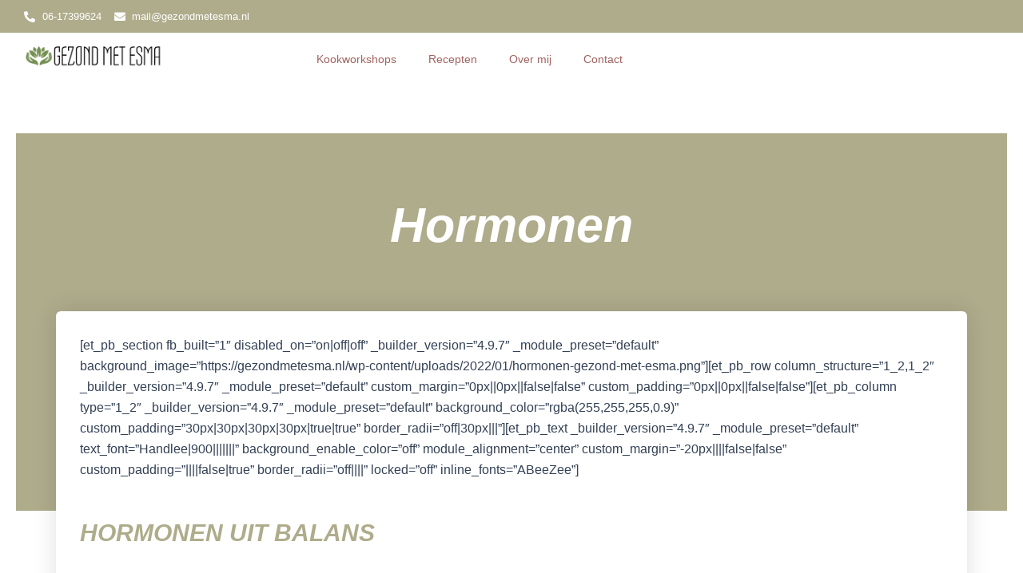

--- FILE ---
content_type: text/html; charset=UTF-8
request_url: https://gezondmetesma.nl/hormonen-uit-balans/
body_size: 86861
content:
<!DOCTYPE html><html lang="nl-NL"><head><script data-no-optimize="1">var litespeed_docref=sessionStorage.getItem("litespeed_docref");litespeed_docref&&(Object.defineProperty(document,"referrer",{get:function(){return litespeed_docref}}),sessionStorage.removeItem("litespeed_docref"));</script> <meta charset="UTF-8"><link data-optimized="2" rel="stylesheet" href="https://gezondmetesma.nl/wp-content/litespeed/css/fe4bb1e375c4aa5449326fd2aefe0228.css?ver=b5eec" /><meta name="viewport" content="width=device-width, initial-scale=1"><link rel="profile" href="https://gmpg.org/xfn/11"><meta name='robots' content='index, follow, max-image-preview:large, max-snippet:-1, max-video-preview:-1' /> <script type="litespeed/javascript">window._wca=window._wca||[]</script> <title>Hormonen - Gezond met Esma - Kookworkshops</title><meta name="description" content="Als hormoonfactor trainer kan ik je helpen bij hormonen die uit balans zijn zoals overgangsklachten, insulineresistentie, pms, schildklier" /><link rel="canonical" href="https://gezondmetesma.nl/hormonen-uit-balans/" /><meta property="og:locale" content="nl_NL" /><meta property="og:type" content="article" /><meta property="og:title" content="Hormonen - Gezond met Esma - Kookworkshops" /><meta property="og:description" content="Als hormoonfactor trainer kan ik je helpen bij hormonen die uit balans zijn zoals overgangsklachten, insulineresistentie, pms, schildklier" /><meta property="og:url" content="https://gezondmetesma.nl/hormonen-uit-balans/" /><meta property="og:site_name" content="Gezond met Esma - Kookworkshops" /><meta property="article:modified_time" content="2022-04-14T14:50:23+00:00" /><meta name="twitter:card" content="summary_large_image" /><meta name="twitter:label1" content="Geschatte leestijd" /><meta name="twitter:data1" content="12 minuten" /> <script type="application/ld+json" class="yoast-schema-graph">{"@context":"https://schema.org","@graph":[{"@type":"WebPage","@id":"https://gezondmetesma.nl/hormonen-uit-balans/","url":"https://gezondmetesma.nl/hormonen-uit-balans/","name":"Hormonen - Gezond met Esma - Kookworkshops","isPartOf":{"@id":"https://gezondmetesma.nl/#website"},"datePublished":"2020-02-03T12:18:32+00:00","dateModified":"2022-04-14T14:50:23+00:00","description":"Als hormoonfactor trainer kan ik je helpen bij hormonen die uit balans zijn zoals overgangsklachten, insulineresistentie, pms, schildklier","breadcrumb":{"@id":"https://gezondmetesma.nl/hormonen-uit-balans/#breadcrumb"},"inLanguage":"nl-NL","potentialAction":[{"@type":"ReadAction","target":["https://gezondmetesma.nl/hormonen-uit-balans/"]}]},{"@type":"BreadcrumbList","@id":"https://gezondmetesma.nl/hormonen-uit-balans/#breadcrumb","itemListElement":[{"@type":"ListItem","position":1,"name":"Home","item":"https://gezondmetesma.nl/"},{"@type":"ListItem","position":2,"name":"Hormonen"}]},{"@type":"WebSite","@id":"https://gezondmetesma.nl/#website","url":"https://gezondmetesma.nl/","name":"Gezond met Esma - Kookworkshops","description":"Gezond met Esma - Kookworkshops","potentialAction":[{"@type":"SearchAction","target":{"@type":"EntryPoint","urlTemplate":"https://gezondmetesma.nl/?s={search_term_string}"},"query-input":{"@type":"PropertyValueSpecification","valueRequired":true,"valueName":"search_term_string"}}],"inLanguage":"nl-NL"}]}</script> <link rel='dns-prefetch' href='//stats.wp.com' /><link rel='dns-prefetch' href='//fonts.googleapis.com' /><link rel="alternate" type="application/rss+xml" title="Gezond met Esma - Kookworkshops &raquo; feed" href="https://gezondmetesma.nl/feed/" /><link rel="alternate" type="application/rss+xml" title="Gezond met Esma - Kookworkshops &raquo; reactiesfeed" href="https://gezondmetesma.nl/comments/feed/" /><link rel="preconnect" href="https://fonts.gstatic.com/" crossorigin><!--[if IE]> <script src="https://gezondmetesma.nl/wp-content/themes/astra/assets/js/minified/flexibility.min.js?ver=4.8.1" id="astra-flexibility-js"></script> <script id="astra-flexibility-js-after">flexibility(document.documentElement);</script> <![endif]--> <script type="litespeed/javascript" data-src="https://gezondmetesma.nl/wp-includes/js/jquery/jquery.min.js?ver=3.7.1" id="jquery-core-js"></script> <script id="wc-add-to-cart-js-extra" type="litespeed/javascript">var wc_add_to_cart_params={"ajax_url":"\/wp-admin\/admin-ajax.php","wc_ajax_url":"\/?wc-ajax=%%endpoint%%","i18n_view_cart":"Bekijk winkelwagen","cart_url":"https:\/\/gezondmetesma.nl\/cart\/","is_cart":"","cart_redirect_after_add":"yes"}</script> <script id="woocommerce-js-extra" type="litespeed/javascript">var woocommerce_params={"ajax_url":"\/wp-admin\/admin-ajax.php","wc_ajax_url":"\/?wc-ajax=%%endpoint%%"}</script> <script src="https://stats.wp.com/s-202545.js" id="woocommerce-analytics-js" defer data-wp-strategy="defer"></script> <link rel="https://api.w.org/" href="https://gezondmetesma.nl/wp-json/" /><link rel="alternate" title="JSON" type="application/json" href="https://gezondmetesma.nl/wp-json/wp/v2/pages/3529" /><link rel="EditURI" type="application/rsd+xml" title="RSD" href="https://gezondmetesma.nl/xmlrpc.php?rsd" /><meta name="generator" content="WordPress 6.6.2" /><meta name="generator" content="WooCommerce 9.2.3" /><link rel='shortlink' href='https://gezondmetesma.nl/?p=3529' /><link rel="alternate" title="oEmbed (JSON)" type="application/json+oembed" href="https://gezondmetesma.nl/wp-json/oembed/1.0/embed?url=https%3A%2F%2Fgezondmetesma.nl%2Fhormonen-uit-balans%2F" /><link rel="alternate" title="oEmbed (XML)" type="text/xml+oembed" href="https://gezondmetesma.nl/wp-json/oembed/1.0/embed?url=https%3A%2F%2Fgezondmetesma.nl%2Fhormonen-uit-balans%2F&#038;format=xml" /><meta name="facebook-domain-verification" content="cnzvmozckcsc9z9e8xu5k4ikcbldnm" />
<noscript><style>.woocommerce-product-gallery{ opacity: 1 !important; }</style></noscript><meta name="generator" content="Elementor 3.25.10; features: additional_custom_breakpoints, e_optimized_control_loading; settings: css_print_method-internal, google_font-enabled, font_display-auto"><link rel="icon" href="https://gezondmetesma.nl/wp-content/uploads/2021/02/cropped-favcon-32x32.png" sizes="32x32" /><link rel="icon" href="https://gezondmetesma.nl/wp-content/uploads/2021/02/cropped-favcon-192x192.png" sizes="192x192" /><link rel="apple-touch-icon" href="https://gezondmetesma.nl/wp-content/uploads/2021/02/cropped-favcon-180x180.png" /><meta name="msapplication-TileImage" content="https://gezondmetesma.nl/wp-content/uploads/2021/02/cropped-favcon-270x270.png" /></head><body itemtype='https://schema.org/WebPage' itemscope='itemscope' class="page-template-default page page-id-3529 wp-custom-logo theme-astra woocommerce-no-js ast-desktop ast-plain-container ast-no-sidebar astra-4.8.1 ast-single-post ast-inherit-site-logo-transparent ast-hfb-header elementor-page-7573 ast-normal-title-enabled elementor-default elementor-kit-5142"><a
class="skip-link screen-reader-text"
href="#content"
title="Ga naar de inhoud">
Ga naar de inhoud</a><div
class="hfeed site" id="page"><div data-elementor-type="header" data-elementor-id="7557" class="elementor elementor-7557 elementor-location-header" data-elementor-post-type="elementor_library"><section class="elementor-section elementor-top-section elementor-element elementor-element-182b30d elementor-section-full_width elementor-section-height-default elementor-section-height-default" data-id="182b30d" data-element_type="section" data-settings="{&quot;background_background&quot;:&quot;classic&quot;}"><div class="elementor-container elementor-column-gap-default"><div class="elementor-column elementor-col-100 elementor-top-column elementor-element elementor-element-af6b427" data-id="af6b427" data-element_type="column"><div class="elementor-widget-wrap elementor-element-populated"><div class="elementor-element elementor-element-e2f6cd5 elementor-icon-list--layout-inline elementor-list-item-link-full_width elementor-widget elementor-widget-icon-list" data-id="e2f6cd5" data-element_type="widget" data-widget_type="icon-list.default"><div class="elementor-widget-container"><ul class="elementor-icon-list-items elementor-inline-items"><li class="elementor-icon-list-item elementor-inline-item">
<a href="tel:06-17399624"><span class="elementor-icon-list-icon">
<i aria-hidden="true" class="fas fa-phone-alt"></i>						</span>
<span class="elementor-icon-list-text">06-17399624</span>
</a></li><li class="elementor-icon-list-item elementor-inline-item">
<a href="mailto:mail@gezondmetesma.nl"><span class="elementor-icon-list-icon">
<i aria-hidden="true" class="fas fa-envelope"></i>						</span>
<span class="elementor-icon-list-text">mail@gezondmetesma.nl</span>
</a></li></ul></div></div></div></div></div></section><section class="elementor-section elementor-top-section elementor-element elementor-element-b926cc7 elementor-section-full_width elementor-section-height-default elementor-section-height-default" data-id="b926cc7" data-element_type="section" data-settings="{&quot;background_background&quot;:&quot;classic&quot;}"><div class="elementor-container elementor-column-gap-default"><div class="elementor-column elementor-col-50 elementor-top-column elementor-element elementor-element-cc0506e" data-id="cc0506e" data-element_type="column"><div class="elementor-widget-wrap elementor-element-populated"><div class="elementor-element elementor-element-9f57ec4 elementor-widget elementor-widget-theme-site-logo elementor-widget-image" data-id="9f57ec4" data-element_type="widget" data-widget_type="theme-site-logo.default"><div class="elementor-widget-container">
<a href="https://gezondmetesma.nl">
<img data-lazyloaded="1" src="[data-uri]" fetchpriority="high" width="768" height="154" data-src="https://gezondmetesma.nl/wp-content/uploads/2018/11/gesneden-2.png" class="attachment-full size-full wp-image-2294" alt="" data-srcset="https://gezondmetesma.nl/wp-content/uploads/2018/11/gesneden-2.png 768w, https://gezondmetesma.nl/wp-content/uploads/2018/11/gesneden-2-300x60.png 300w, https://gezondmetesma.nl/wp-content/uploads/2018/11/gesneden-2-600x120.png 600w" data-sizes="(max-width: 768px) 100vw, 768px" />				</a></div></div></div></div><div class="elementor-column elementor-col-50 elementor-top-column elementor-element elementor-element-f50f078" data-id="f50f078" data-element_type="column"><div class="elementor-widget-wrap elementor-element-populated"><div class="elementor-element elementor-element-1278104 elementor-nav-menu--dropdown-tablet elementor-nav-menu__text-align-aside elementor-nav-menu--toggle elementor-nav-menu--burger elementor-widget elementor-widget-nav-menu" data-id="1278104" data-element_type="widget" data-settings="{&quot;layout&quot;:&quot;horizontal&quot;,&quot;submenu_icon&quot;:{&quot;value&quot;:&quot;&lt;i class=\&quot;fas fa-caret-down\&quot;&gt;&lt;\/i&gt;&quot;,&quot;library&quot;:&quot;fa-solid&quot;},&quot;toggle&quot;:&quot;burger&quot;}" data-widget_type="nav-menu.default"><div class="elementor-widget-container"><nav aria-label="Menu" class="elementor-nav-menu--main elementor-nav-menu__container elementor-nav-menu--layout-horizontal e--pointer-none"><ul id="menu-1-1278104" class="elementor-nav-menu"><li class="menu-item menu-item-type-post_type menu-item-object-page menu-item-has-children menu-item-6066"><a aria-expanded="false" href="https://gezondmetesma.nl/kookworkshops/" class="elementor-item menu-link">Kookworkshops<span role="application" class="dropdown-menu-toggle ast-header-navigation-arrow" tabindex="0" aria-expanded="false" aria-label="Menu schakelen" ></span></a><ul class="sub-menu elementor-nav-menu--dropdown"><li class="menu-item menu-item-type-post_type menu-item-object-page menu-item-7849"><a href="https://gezondmetesma.nl/kookworkshop-marokkaans-koken/" class="elementor-sub-item menu-link">Kookworkshop Marokkaans Koken</a></li><li class="menu-item menu-item-type-post_type menu-item-object-page menu-item-7846"><a href="https://gezondmetesma.nl/kookworkshop-gezond-ontbijt-of-lunch/" class="elementor-sub-item menu-link">Kookworkshop Gezond ontbijt of Lunch</a></li><li class="menu-item menu-item-type-post_type menu-item-object-page menu-item-8094"><a href="https://gezondmetesma.nl/kookworkshop-thais-koken/" class="elementor-sub-item menu-link">Kookworkshop Thais koken</a></li><li class="menu-item menu-item-type-post_type menu-item-object-page menu-item-7848"><a href="https://gezondmetesma.nl/kookworkshop-lactose-of-glutenvrij-koken/" class="elementor-sub-item menu-link">Kookworkshop Lactose of Glutenvrij Koken</a></li><li class="menu-item menu-item-type-post_type menu-item-object-page menu-item-7845"><a href="https://gezondmetesma.nl/kinder-kookworkshops/" class="elementor-sub-item menu-link">Kinder Kookworkshops</a></li><li class="menu-item menu-item-type-post_type menu-item-object-page menu-item-7844"><a href="https://gezondmetesma.nl/kookworkshop-wereldkeuken/" class="elementor-sub-item menu-link">Kookworkshop Wereldkeuken</a></li><li class="menu-item menu-item-type-post_type menu-item-object-page menu-item-7851"><a href="https://gezondmetesma.nl/kookworkshop-vegetarisch-koken/" class="elementor-sub-item menu-link">Kookworkshop Vegetarisch Koken</a></li><li class="menu-item menu-item-type-post_type menu-item-object-page menu-item-8056"><a href="https://gezondmetesma.nl/prive-kookcursus/" class="elementor-sub-item menu-link">(Privé) Kookcursus</a></li></ul></li><li class="menu-item menu-item-type-post_type menu-item-object-page menu-item-3909"><a href="https://gezondmetesma.nl/recepten/" class="elementor-item menu-link">Recepten</a></li><li class="menu-item menu-item-type-post_type menu-item-object-page menu-item-3911"><a href="https://gezondmetesma.nl/over-mij/" class="elementor-item menu-link">Over mij</a></li><li class="menu-item menu-item-type-post_type menu-item-object-page menu-item-3910"><a href="https://gezondmetesma.nl/contact-kookworkshop/" class="elementor-item menu-link">Contact</a></li></ul></nav><div class="elementor-menu-toggle" role="button" tabindex="0" aria-label="Menu toggle" aria-expanded="false">
<i aria-hidden="true" role="presentation" class="elementor-menu-toggle__icon--open eicon-menu-bar"></i><i aria-hidden="true" role="presentation" class="elementor-menu-toggle__icon--close eicon-close"></i>			<span class="elementor-screen-only">Menu</span></div><nav class="elementor-nav-menu--dropdown elementor-nav-menu__container" aria-hidden="true"><ul id="menu-2-1278104" class="elementor-nav-menu"><li class="menu-item menu-item-type-post_type menu-item-object-page menu-item-has-children menu-item-6066"><a aria-expanded="false" href="https://gezondmetesma.nl/kookworkshops/" class="elementor-item menu-link" tabindex="-1">Kookworkshops<span role="application" class="dropdown-menu-toggle ast-header-navigation-arrow" tabindex="0" aria-expanded="false" aria-label="Menu schakelen" ></span></a><ul class="sub-menu elementor-nav-menu--dropdown"><li class="menu-item menu-item-type-post_type menu-item-object-page menu-item-7849"><a href="https://gezondmetesma.nl/kookworkshop-marokkaans-koken/" class="elementor-sub-item menu-link" tabindex="-1">Kookworkshop Marokkaans Koken</a></li><li class="menu-item menu-item-type-post_type menu-item-object-page menu-item-7846"><a href="https://gezondmetesma.nl/kookworkshop-gezond-ontbijt-of-lunch/" class="elementor-sub-item menu-link" tabindex="-1">Kookworkshop Gezond ontbijt of Lunch</a></li><li class="menu-item menu-item-type-post_type menu-item-object-page menu-item-8094"><a href="https://gezondmetesma.nl/kookworkshop-thais-koken/" class="elementor-sub-item menu-link" tabindex="-1">Kookworkshop Thais koken</a></li><li class="menu-item menu-item-type-post_type menu-item-object-page menu-item-7848"><a href="https://gezondmetesma.nl/kookworkshop-lactose-of-glutenvrij-koken/" class="elementor-sub-item menu-link" tabindex="-1">Kookworkshop Lactose of Glutenvrij Koken</a></li><li class="menu-item menu-item-type-post_type menu-item-object-page menu-item-7845"><a href="https://gezondmetesma.nl/kinder-kookworkshops/" class="elementor-sub-item menu-link" tabindex="-1">Kinder Kookworkshops</a></li><li class="menu-item menu-item-type-post_type menu-item-object-page menu-item-7844"><a href="https://gezondmetesma.nl/kookworkshop-wereldkeuken/" class="elementor-sub-item menu-link" tabindex="-1">Kookworkshop Wereldkeuken</a></li><li class="menu-item menu-item-type-post_type menu-item-object-page menu-item-7851"><a href="https://gezondmetesma.nl/kookworkshop-vegetarisch-koken/" class="elementor-sub-item menu-link" tabindex="-1">Kookworkshop Vegetarisch Koken</a></li><li class="menu-item menu-item-type-post_type menu-item-object-page menu-item-8056"><a href="https://gezondmetesma.nl/prive-kookcursus/" class="elementor-sub-item menu-link" tabindex="-1">(Privé) Kookcursus</a></li></ul></li><li class="menu-item menu-item-type-post_type menu-item-object-page menu-item-3909"><a href="https://gezondmetesma.nl/recepten/" class="elementor-item menu-link" tabindex="-1">Recepten</a></li><li class="menu-item menu-item-type-post_type menu-item-object-page menu-item-3911"><a href="https://gezondmetesma.nl/over-mij/" class="elementor-item menu-link" tabindex="-1">Over mij</a></li><li class="menu-item menu-item-type-post_type menu-item-object-page menu-item-3910"><a href="https://gezondmetesma.nl/contact-kookworkshop/" class="elementor-item menu-link" tabindex="-1">Contact</a></li></ul></nav></div></div></div></div></div></section></div><div id="content" class="site-content"><div class="ast-container"><div id="primary" class="content-area primary"><main id="main" class="site-main"><div data-elementor-type="single-page" data-elementor-id="7573" class="elementor elementor-7573 elementor-location-single post-3529 page type-page status-publish ast-article-single" data-elementor-post-type="elementor_library"><section class="elementor-section elementor-top-section elementor-element elementor-element-7ac0d2 elementor-section-boxed elementor-section-height-default elementor-section-height-default" data-id="7ac0d2" data-element_type="section" data-settings="{&quot;background_background&quot;:&quot;classic&quot;}"><div class="elementor-container elementor-column-gap-default"><div class="elementor-column elementor-col-100 elementor-top-column elementor-element elementor-element-196498bc" data-id="196498bc" data-element_type="column"><div class="elementor-widget-wrap elementor-element-populated"><div class="elementor-element elementor-element-36f8373f elementor-widget elementor-widget-theme-post-title elementor-page-title elementor-widget-heading" data-id="36f8373f" data-element_type="widget" data-widget_type="theme-post-title.default"><div class="elementor-widget-container"><h1 class="elementor-heading-title elementor-size-default">Hormonen</h1></div></div></div></div></div></section><section class="elementor-section elementor-top-section elementor-element elementor-element-4f454c0d elementor-section-boxed elementor-section-height-default elementor-section-height-default" data-id="4f454c0d" data-element_type="section"><div class="elementor-container elementor-column-gap-default"><div class="elementor-column elementor-col-100 elementor-top-column elementor-element elementor-element-327c2e9a" data-id="327c2e9a" data-element_type="column" data-settings="{&quot;background_background&quot;:&quot;classic&quot;}"><div class="elementor-widget-wrap elementor-element-populated"><div class="elementor-element elementor-element-453d955d elementor-widget elementor-widget-theme-post-content" data-id="453d955d" data-element_type="widget" data-widget_type="theme-post-content.default"><div class="elementor-widget-container"><p>[et_pb_section fb_built=&#8221;1&#8243; disabled_on=&#8221;on|off|off&#8221; _builder_version=&#8221;4.9.7&#8243; _module_preset=&#8221;default&#8221; background_image=&#8221;https://gezondmetesma.nl/wp-content/uploads/2022/01/hormonen-gezond-met-esma.png&#8221;][et_pb_row column_structure=&#8221;1_2,1_2&#8243; _builder_version=&#8221;4.9.7&#8243; _module_preset=&#8221;default&#8221; custom_margin=&#8221;0px||0px||false|false&#8221; custom_padding=&#8221;0px||0px||false|false&#8221;][et_pb_column type=&#8221;1_2&#8243; _builder_version=&#8221;4.9.7&#8243; _module_preset=&#8221;default&#8221; background_color=&#8221;rgba(255,255,255,0.9)&#8221; custom_padding=&#8221;30px|30px|30px|30px|true|true&#8221; border_radii=&#8221;off|30px|||&#8221;][et_pb_text _builder_version=&#8221;4.9.7&#8243; _module_preset=&#8221;default&#8221; text_font=&#8221;Handlee|900|||||||&#8221; background_enable_color=&#8221;off&#8221; module_alignment=&#8221;center&#8221; custom_margin=&#8221;-20px||||false|false&#8221; custom_padding=&#8221;||||false|true&#8221; border_radii=&#8221;off||||&#8221; locked=&#8221;off&#8221; inline_fonts=&#8221;ABeeZee&#8221;]</p><h1 style="text-align: left;"><strong></strong></h1><h1 style="text-align: left;"><strong>HORMONEN UIT BALANS<br /></strong></h1><p>&nbsp;</p><p>Als je hormonen begrijpt, dan kun je ze vragen iets te doen, in plaats van alleen maar dwingen met bijvoorbeeld medicijnen.  Door weer bevriend te raken met je hormonen, kan er weer een goede samenwerking ontstaan. Vermoed je dat je hormonen uit balans zijn, neem gerust contact op. Met een vragenlijst komen we er samen achter welke hormonen uit balans zijn.</p><p>[/et_pb_text][/et_pb_column][et_pb_column type=&#8221;1_2&#8243; _builder_version=&#8221;4.9.7&#8243; _module_preset=&#8221;default&#8221;][/et_pb_column][/et_pb_row][et_pb_row column_structure=&#8221;1_2,1_2&#8243; module_class=&#8221;knop-naast-elkaar&#8221; _builder_version=&#8221;4.9.7&#8243; _module_preset=&#8221;default&#8221; module_alignment=&#8221;center&#8221; custom_margin=&#8221;-30px||||false|false&#8221; custom_padding=&#8221;||||false|false&#8221;][et_pb_column type=&#8221;1_2&#8243; _builder_version=&#8221;4.9.7&#8243; _module_preset=&#8221;default&#8221; background_color=&#8221;rgba(255,255,255,0.9)&#8221; custom_padding=&#8221;|||10px|false|false&#8221; border_radii=&#8221;off|||30px|&#8221;][et_pb_button button_text=&#8221;MAAK EEN AFSPRAAK&#8221; button_text_last_edited=&#8221;off|desktop&#8221; module_class=&#8221;knop-naast-elkaar&#8221; _builder_version=&#8221;4.9.7&#8243; _module_preset=&#8221;default&#8221; custom_button=&#8221;on&#8221;][/et_pb_button][et_pb_button button_url=&#8221;#tarieven&#8221; button_text=&#8221;TARIEVEN EMB&#8221; module_class=&#8221;knop-naast-elkaar&#8221; _builder_version=&#8221;4.9.7&#8243; _module_preset=&#8221;default&#8221; custom_button=&#8221;on&#8221; button_text_color=&#8221;#444444&#8243; button_bg_color=&#8221;RGBA(0,0,0,0)&#8221; button_use_icon=&#8221;on&#8221; button_icon=&#8221;%%180%%&#8221; button_icon_color=&#8221;#4c7e80&#8243;][/et_pb_button][/et_pb_column][et_pb_column type=&#8221;1_2&#8243; _builder_version=&#8221;4.9.7&#8243; _module_preset=&#8221;default&#8221;][/et_pb_column][/et_pb_row][/et_pb_section][et_pb_section fb_built=&#8221;1&#8243; _builder_version=&#8221;4.9.7&#8243; _module_preset=&#8221;default&#8221; background_color=&#8221;#f5efef&#8221;][et_pb_row _builder_version=&#8221;4.9.7&#8243; _module_preset=&#8221;default&#8221; custom_padding=&#8221;||0px|||&#8221;][et_pb_column type=&#8221;4_4&#8243; _builder_version=&#8221;4.9.7&#8243; _module_preset=&#8221;default&#8221;][et_pb_text _builder_version=&#8221;4.9.7&#8243; _module_preset=&#8221;default&#8221; text_font=&#8221;Handlee|900|||||||&#8221; background_enable_color=&#8221;off&#8221; module_alignment=&#8221;center&#8221; custom_margin=&#8221;50px||||false|false&#8221; custom_padding=&#8221;||||false|true&#8221; border_radii=&#8221;off||||&#8221; locked=&#8221;off&#8221;]</p><h2 style="text-align: left;"><strong>Hormonen uit balans, overgangsklachten, pms, slecht slapen, middagdips etc&#8230;</strong><strong></strong></h2><p>[/et_pb_text][et_pb_text _builder_version=&#8221;4.9.7&#8243; _module_preset=&#8221;default&#8221; text_font=&#8221;Handlee|900|||||||&#8221; background_enable_color=&#8221;off&#8221; module_alignment=&#8221;center&#8221; custom_margin=&#8221;50px||||false|false&#8221; custom_padding=&#8221;||||false|true&#8221; border_radii=&#8221;off||||&#8221; locked=&#8221;off&#8221; inline_fonts=&#8221;ABeeZee&#8221;]</p><p><span style="font-family: ABeeZee;">Hormonen hebben niet alleen te maken met zwangerschap, menstruatie en overgang, nee hormonen regelen ontzettend veel in ons lichaam. Ze regelen hoe je slaapt, hoe je je voelt, of je overgewicht hebt of niet en waar je dat overgewicht hebt of je het koud of juist warm hebt.</span></p><p><span style="font-family: ABeeZee;">Of je een dip krijgt na je maaltijd of juist energie. Of je depri voelt, boos of prikkelbaar?</span></p><p><span style="font-family: ABeeZee;">Of je een volle haardos hebt en dun haar, of je snel rimpels krijgt of je er juist jong uit blijft zien. Of jij altijd maar door kan blijven eten of snel verzadigd bent. Ben je vaak of juist nooit ziek? Nooit ziek is ook niet goed namelijk!</span></p><h3 style="text-align: left;"></h3><h3 style="text-align: left;"></h3><p>[/et_pb_text][/et_pb_column][/et_pb_row][et_pb_row _builder_version=&#8221;4.9.7&#8243; _module_preset=&#8221;default&#8221;][et_pb_column type=&#8221;4_4&#8243; _builder_version=&#8221;4.9.7&#8243; _module_preset=&#8221;default&#8221;][et_pb_text _builder_version=&#8221;4.9.7&#8243; _module_preset=&#8221;default&#8221; text_font=&#8221;Handlee|900|||||||&#8221; background_enable_color=&#8221;off&#8221; module_alignment=&#8221;center&#8221; custom_margin=&#8221;50px||||false|false&#8221; custom_padding=&#8221;||||false|true&#8221; border_radii=&#8221;off||||&#8221; locked=&#8221;off&#8221;]</p><h2 style="text-align: left;"><strong>Hormonen uit balans<br /></strong></h2><p>[/et_pb_text][et_pb_text _builder_version=&#8221;4.9.7&#8243; _module_preset=&#8221;default&#8221; text_font=&#8221;Handlee|900|||||||&#8221; background_enable_color=&#8221;off&#8221; module_alignment=&#8221;center&#8221; custom_margin=&#8221;50px||||false|false&#8221; custom_padding=&#8221;||||false|true&#8221; border_radii=&#8221;off||||&#8221; locked=&#8221;off&#8221; inline_fonts=&#8221;ABeeZee&#8221;]</p><p><strong></strong><span style="font-family: ABeeZee;">Als je hormonen begrijpt, dan kun je ze namelijk vragen iets te doen, in plaats van alleen maar dwingen met bijvoorbeeld medicijnen. Door weer bevriend te raken met je hormonen, kan er weer een goede samenwerking ontstaan.</span></p><p><span style="font-family: ABeeZee;">Het is net domino, als er ergens iets niet goed gaat/omvalt. Dan kunnen er allerlei klachten ontstaan en kan het steeds erger worden omdat alles met elkaar verbonden is.</span></p><p><span style="font-family: ABeeZee;"> </span></p><p><span style="font-family: ABeeZee;">Zijn je hormonen uit balans, heb je eetbuien, opvliegers, pms, wordt chagrijnig als je niet eet? Allemaal tekenen dat je hormonen uit balans zijn.</span></p><p><span style="font-family: ABeeZee;"> </span></p><h3 style="text-align: left;"></h3><h3 style="text-align: left;"><strong><span style="font-family: ABeeZee;"> </span></strong></h3><p>[/et_pb_text][/et_pb_column][/et_pb_row][et_pb_row _builder_version=&#8221;4.9.7&#8243; _module_preset=&#8221;default&#8221;][et_pb_column type=&#8221;4_4&#8243; _builder_version=&#8221;4.9.7&#8243; _module_preset=&#8221;default&#8221;][et_pb_text _builder_version=&#8221;4.9.7&#8243; _module_preset=&#8221;default&#8221; text_font=&#8221;Handlee|900|||||||&#8221; background_enable_color=&#8221;off&#8221; module_alignment=&#8221;center&#8221; custom_margin=&#8221;50px||||false|false&#8221; custom_padding=&#8221;||||false|true&#8221; border_radii=&#8221;off||||&#8221; locked=&#8221;off&#8221;]</p><h2 style="text-align: left;"><strong>Hormonen uit balans door teveel sporten?<br /></strong></h2><h2 style="text-align: left;"><strong> </strong></h2><p>[/et_pb_text][et_pb_text _builder_version=&#8221;4.9.7&#8243; _module_preset=&#8221;default&#8221; text_font=&#8221;Handlee|900|||||||&#8221; background_enable_color=&#8221;off&#8221; module_alignment=&#8221;center&#8221; custom_margin=&#8221;50px||||false|false&#8221; custom_padding=&#8221;||||false|true&#8221; border_radii=&#8221;off||||&#8221; locked=&#8221;off&#8221; inline_fonts=&#8221;ABeeZee&#8221;]</p><p><span style="font-family: ABeeZee;">Wist je dat hoe en wanneer je sport dat dat van invloed is op je resultaat? Of je afvalt of niet, of je spieren bouwt of niet.</span></p><p><span style="font-family: ABeeZee;"> Je kan ook teveel sporten dan maak je cortisol aan of net te weinig zodat je je doelen niet haalt.Als je weet wat je doel is kan ik je daarbij helpen.<br /></span></p><p><span style="font-family: ABeeZee;">Samen kan ik met jou een sportschema opstellen zodat jij je doelen behaalt. Wil je meer spieren? Dat kan je op een bepaalde manier trainen zodat je gauw effect merkt.<br /></span></p><p><span style="font-family: ABeeZee;"> </span></p><h3 style="text-align: left;"></h3><h3 style="text-align: left;"><strong><span style="font-family: ABeeZee;"> </span></strong></h3><p>[/et_pb_text][/et_pb_column][/et_pb_row][/et_pb_section][et_pb_section fb_built=&#8221;1&#8243; _builder_version=&#8221;4.9.7&#8243; _module_preset=&#8221;default&#8221; background_image=&#8221;https://gezondmetesma.nl/wp-content/uploads/2019/08/Gezondheid-is-een-kado1.jpg&#8221;][et_pb_row column_structure=&#8221;3_5,2_5&#8243; _builder_version=&#8221;4.9.7&#8243; _module_preset=&#8221;default&#8221;][et_pb_column type=&#8221;3_5&#8243; _builder_version=&#8221;4.9.7&#8243; _module_preset=&#8221;default&#8221; background_color=&#8221;rgba(255,255,255,0.8)&#8221; custom_padding=&#8221;30px|30px|30px|30px|true|true&#8221; border_radii=&#8221;off|30px||30px|&#8221;][et_pb_text _builder_version=&#8221;4.9.7&#8243; _module_preset=&#8221;default&#8221; text_font=&#8221;Handlee|900|||||||&#8221; background_enable_color=&#8221;off&#8221; custom_padding=&#8221;||||false|true&#8221; border_radii=&#8221;off||||&#8221;]</p><h3 style="text-align: left;"><strong>Hormonen zijn boodschapperstoffen, ze geven een boodschap door. Wil jij de juiste boodschap ontvangen?<br /></strong></h3><p>[/et_pb_text][/et_pb_column][et_pb_column type=&#8221;2_5&#8243; _builder_version=&#8221;4.9.7&#8243; _module_preset=&#8221;default&#8221;][/et_pb_column][/et_pb_row][/et_pb_section][et_pb_section fb_built=&#8221;1&#8243; _builder_version=&#8221;4.9.7&#8243; _module_preset=&#8221;default&#8221; min_height=&#8221;90px&#8221;][et_pb_row column_structure=&#8221;1_3,1_3,1_3&#8243; _builder_version=&#8221;4.9.7&#8243; _module_preset=&#8221;default&#8221;][et_pb_column type=&#8221;1_3&#8243; _builder_version=&#8221;4.9.7&#8243; _module_preset=&#8221;default&#8221;][et_pb_text _builder_version=&#8221;4.9.7&#8243; _module_preset=&#8221;default&#8221;]</p><h2>Insuline resistentie</h2><p>[/et_pb_text][/et_pb_column][et_pb_column type=&#8221;1_3&#8243; _builder_version=&#8221;4.9.7&#8243; _module_preset=&#8221;default&#8221;][et_pb_text _builder_version=&#8221;4.9.7&#8243; _module_preset=&#8221;default&#8221;]</p><h2>PMS</h2><p>[/et_pb_text][/et_pb_column][et_pb_column type=&#8221;1_3&#8243; _builder_version=&#8221;4.9.7&#8243; _module_preset=&#8221;default&#8221;][et_pb_text _builder_version=&#8221;4.9.7&#8243; _module_preset=&#8221;default&#8221;]</p><h2>Overgangsklachten</h2><p>[/et_pb_text][/et_pb_column][/et_pb_row][/et_pb_section][et_pb_section fb_built=&#8221;1&#8243; _builder_version=&#8221;4.9.7&#8243; _module_preset=&#8221;default&#8221; background_enable_color=&#8221;off&#8221;][et_pb_row column_structure=&#8221;1_3,1_3,1_3&#8243; _builder_version=&#8221;4.9.7&#8243; _module_preset=&#8221;default&#8221;][et_pb_column type=&#8221;1_3&#8243; _builder_version=&#8221;4.9.7&#8243; _module_preset=&#8221;default&#8221;][et_pb_text _builder_version=&#8221;4.9.7&#8243; _module_preset=&#8221;default&#8221; background_enable_color=&#8221;off&#8221; custom_margin=&#8221;-20px||||false|false&#8221; custom_padding=&#8221;0px|0px|0px|0px|true|true&#8221; border_radii=&#8221;off||||&#8221; locked=&#8221;off&#8221; inline_fonts=&#8221;ABeeZee&#8221;]</p><ul><li><strong><span style="font-family: ABeeZee;">Enorme trek in suikers en koolhydraten</span></strong></li><li><strong><span style="font-family: ABeeZee;">Hele dag door kunnen eten</span></strong></li><li><strong><span style="font-family: ABeeZee;">Duizelig en zweterig als je niet op tijd eet</span></strong></li><li><strong><span style="font-family: ABeeZee;">Trillen van de honger</span></strong></li><li><strong><span style="font-family: ABeeZee;">Emotie-eten</span></strong></li><li><strong><span style="font-family: ABeeZee;">Overgewicht</span></strong></li><li><strong><span style="font-family: ABeeZee;">Vocht vasthouden</span></strong></li><li><strong><span style="font-family: ABeeZee;">Dikker worden in de taille (zwembandje)</span></strong></li><li><strong><span style="font-family: ABeeZee;">Steeds meer moeite hebben om af te vallen</span></strong></li><li><strong><span style="font-family: ABeeZee;">Appelvormig figuur; tailleomtrek van meer dan 88 cm bij vrouwen en 102 cm bij mannen</span></strong></li><li><strong><span style="font-family: ABeeZee;">Niet meer afvallen op een energie beperkt dieet</span></strong></li><li><strong><span style="font-family: ABeeZee;">Weinig energie<br /></span></strong></li><li><strong><span style="font-family: ABeeZee;">Onregelmatige menstruatie</span></strong></li></ul><p>[/et_pb_text][/et_pb_column][et_pb_column type=&#8221;1_3&#8243; _builder_version=&#8221;4.9.7&#8243; _module_preset=&#8221;default&#8221;][et_pb_text _builder_version=&#8221;4.9.7&#8243; _module_preset=&#8221;default&#8221; background_enable_color=&#8221;off&#8221; custom_margin=&#8221;-20px||||false|false&#8221; custom_padding=&#8221;0px|0px|0px|0px|true|true&#8221; border_radii=&#8221;off||||&#8221; locked=&#8221;off&#8221; inline_fonts=&#8221;ABeeZee&#8221;]</p><ul><li><strong><span style="font-family: ABeeZee;">Hoofdpijn </span></strong></li><li><strong><span style="font-family: ABeeZee;">Vocht vast houden </span></strong></li><li><strong><span style="font-family: ABeeZee;">Pijnlijke borsten </span></strong></li><li><strong><span style="font-family: ABeeZee;"><a title="Bloating and Weight Gain - Page Header" href="https://www.libresse.nl/feiten-en-fabels/alles-over-ongesteld-zijn/opgeblazen-buik-ongesteld/">Opgeblazen gevoel </a></span></strong></li><li><strong><span style="font-family: ABeeZee;">Lage rugpijn </span></strong></li><li><strong><span style="font-family: ABeeZee;">Buikpijn </span></strong></li><li><strong><span style="font-family: ABeeZee;">Gewrichtspijn </span></strong></li><li><strong><span style="font-family: ABeeZee;">Hevige vloeien tijdens de menstruatie</span></strong></li><li><strong><span style="font-family: ABeeZee;">Stemmingswisselingen </span></strong></li><li><strong><span style="font-family: ABeeZee;">Vermoeidheid </span></strong></li><li><strong><span style="font-family: ABeeZee;">Boosheid </span></strong></li><li><strong><span style="font-family: ABeeZee;">Somberheid </span></strong></li><li><strong><span style="font-family: ABeeZee;">Angst gevoelens</span></strong></li></ul><p>[/et_pb_text][/et_pb_column][et_pb_column type=&#8221;1_3&#8243; _builder_version=&#8221;4.9.7&#8243; _module_preset=&#8221;default&#8221;][et_pb_text _builder_version=&#8221;4.9.7&#8243; _module_preset=&#8221;default&#8221; background_enable_color=&#8221;off&#8221; custom_margin=&#8221;-20px||||false|false&#8221; custom_padding=&#8221;0px|0px|0px|0px|true|true&#8221; border_radii=&#8221;off||||&#8221; locked=&#8221;off&#8221; inline_fonts=&#8221;ABeeZee&#8221;]</p><ul><li><span style="font-family: ABeeZee; font-weight: normal;"><strong>Opvliegers</strong></span></li><li><strong>Hoofdpijn</strong></li><li><span style="font-family: ABeeZee; font-weight: normal;"><strong>Angstgevoelens<br /></strong></span></li><li><span style="font-family: ABeeZee; font-weight: normal;"><strong>Stemmingswisselingen</strong></span></li><li><span style="font-family: ABeeZee; font-weight: normal;"><strong>Overgewicht </strong></span></li><li><span style="font-family: ABeeZee; font-weight: normal;"><strong>Pijnklachten</strong></span></li><li><span style="font-family: ABeeZee; font-weight: normal;"><strong>Prikkelbaar</strong></span></li><li><span style="font-family: ABeeZee; font-weight: normal;"><strong>Depressieve gevoelens</strong></span></li><li><span style="font-family: ABeeZee; font-weight: normal;"><strong>Droge huid</strong></span></li><li><span style="font-family: ABeeZee; font-weight: normal;"><strong>Droge ogen</strong></span></li><li><span style="font-family: ABeeZee; font-weight: normal;"><strong>Slecht slapen</strong></span><span style="font-family: ABeeZee; font-weight: normal;"><strong></strong></span></li><li><span style="font-family: ABeeZee; font-weight: normal;"><strong>Vaginale klachten</strong></span><span style="font-family: ABeeZee; font-weight: normal;"><strong></strong></span></li><li><span style="font-family: ABeeZee; font-weight: normal;"><strong>Concentratieproblemen</strong></span></li><li><span style="font-family: ABeeZee; font-weight: normal;"><strong></strong></span><span style="font-family: ABeeZee;"><strong>en nog veel meer&#8230;.</strong></span></li></ul><p>[/et_pb_text][/et_pb_column][/et_pb_row][et_pb_row _builder_version=&#8221;4.9.7&#8243; _module_preset=&#8221;default&#8221;][et_pb_column type=&#8221;4_4&#8243; _builder_version=&#8221;4.9.7&#8243; _module_preset=&#8221;default&#8221;][et_pb_text _builder_version=&#8221;4.9.7&#8243; _module_preset=&#8221;default&#8221; text_font=&#8221;Handlee|700|||||||&#8221;]</p><h3><strong>Zijn je hormonen uit balans, misschien kan een EMB bloedtest wat voor je betekenen?<br /></strong></h3><p>[/et_pb_text][et_pb_button button_url=&#8221;https://calendly.com/gezondmetesma-1/embtest-consult&#8221; url_new_window=&#8221;on&#8221; button_text=&#8221;PLAN EEN EMB BLOEDTEST&#8221; button_text_last_edited=&#8221;off|desktop&#8221; module_class=&#8221;knop-naast-elkaar&#8221; _builder_version=&#8221;4.9.7&#8243; _module_preset=&#8221;default&#8221; custom_button=&#8221;on&#8221;][/et_pb_button][/et_pb_column][/et_pb_row][/et_pb_section][et_pb_section fb_built=&#8221;1&#8243; _builder_version=&#8221;4.9.7&#8243; _module_preset=&#8221;default&#8221; background_image=&#8221;https://gezondmetesma.nl/wp-content/uploads/2021/12/website.png&#8221;][et_pb_row column_structure=&#8221;3_5,2_5&#8243; _builder_version=&#8221;4.9.7&#8243; _module_preset=&#8221;default&#8221;][et_pb_column type=&#8221;3_5&#8243; _builder_version=&#8221;4.9.7&#8243; _module_preset=&#8221;default&#8221; background_color=&#8221;rgba(255,255,255,0.8)&#8221; custom_padding=&#8221;30px|30px|30px|30px|true|true&#8221; border_radii=&#8221;off|30px||30px|&#8221;][et_pb_text _builder_version=&#8221;4.9.7&#8243; _module_preset=&#8221;default&#8221; text_font=&#8221;Handlee|900|||||||&#8221; background_enable_color=&#8221;off&#8221; custom_padding=&#8221;||||false|true&#8221; border_radii=&#8221;off||||&#8221;]</p><h3 style="text-align: left;"><strong>Wil jij je graag weer fit voelen? De leukste versie van jezelf zonder buikpijn, hoofdpijn, vermoeidheid, menstruatieklachten of stemmingswisselingen? Je hormonen in balans brengen. En wil jij er bij begeleid worden zodat je écht resultaat behaald?</strong></h3><p>[/et_pb_text][/et_pb_column][et_pb_column type=&#8221;2_5&#8243; _builder_version=&#8221;4.9.7&#8243; _module_preset=&#8221;default&#8221;][/et_pb_column][/et_pb_row][/et_pb_section][et_pb_section fb_built=&#8221;1&#8243; _builder_version=&#8221;4.9.7&#8243; _module_preset=&#8221;default&#8221; background_color=&#8221;#f5efef&#8221;][et_pb_row _builder_version=&#8221;4.9.7&#8243; _module_preset=&#8221;default&#8221;][et_pb_column type=&#8221;4_4&#8243; _builder_version=&#8221;4.9.7&#8243; _module_preset=&#8221;default&#8221;][et_pb_text _builder_version=&#8221;4.9.7&#8243; _module_preset=&#8221;default&#8221; text_font=&#8221;Handlee|900|||||||&#8221; background_enable_color=&#8221;off&#8221; module_alignment=&#8221;center&#8221; custom_margin=&#8221;50px||||false|false&#8221; custom_padding=&#8221;||||false|true&#8221; border_radii=&#8221;off||||&#8221; locked=&#8221;off&#8221;]</p><h2 style="text-align: left;"><strong>Hormonen uit balans, overgangsklachten, pms</strong></h2><h2 style="text-align: left;"><strong> </strong></h2><p>[/et_pb_text][et_pb_text _builder_version=&#8221;4.9.7&#8243; _module_preset=&#8221;default&#8221; inline_fonts=&#8221;ABeeZee&#8221;]</p><p style="text-align: left;"><span style="font-family: ABeeZee;">Het is tegenwoordig alleen erg lastig. Met alle ongezonde voeding om ons heen, veel stress, straling, pesticiden, roken, alcohol, slecht slapen en te weinig beweging. We leven meer vanuit ons hoofd en voelen niet meer wat goed voor ons is. We willen constant maar bezig zijn om maar niet te hoeven nadenken over onszelf. Dat vinden we maar lastig en voelen ons gelijk schuldig als we niet &#8220;iets&#8221; aan het doen zijn!</span><span style="font-family: ABeeZee;"></span><span style="font-family: ABeeZee;"></span></p><p>[/et_pb_text][et_pb_text _builder_version=&#8221;4.9.7&#8243; _module_preset=&#8221;default&#8221; text_font=&#8221;Handlee|900|||||||&#8221; background_enable_color=&#8221;off&#8221; module_alignment=&#8221;center&#8221; custom_margin=&#8221;50px||||false|false&#8221; custom_padding=&#8221;||||false|true&#8221; border_radii=&#8221;off||||&#8221; locked=&#8221;off&#8221;]</p><h2 style="text-align: left;"><strong>Tips om je hormonen in balans te brengen<br /></strong></h2><p>[/et_pb_text][/et_pb_column][/et_pb_row][et_pb_row column_structure=&#8221;1_2,1_2&#8243; _builder_version=&#8221;4.9.7&#8243; _module_preset=&#8221;default&#8221;][et_pb_column type=&#8221;1_2&#8243; _builder_version=&#8221;4.9.7&#8243; _module_preset=&#8221;default&#8221;][et_pb_text _builder_version=&#8221;4.9.7&#8243; _module_preset=&#8221;default&#8221; background_enable_color=&#8221;off&#8221; custom_margin=&#8221;-20px||||false|false&#8221; custom_padding=&#8221;0px|0px|0px|0px|true|true&#8221; border_radii=&#8221;off||||&#8221; locked=&#8221;off&#8221; inline_fonts=&#8221;ABeeZee&#8221;]</p><ul><li><span style="font-family: ABeeZee;">Beweeg elke dag voldoende (30m)<br /></span></li><li><span style="font-family: ABeeZee;">Eet gezond en gevarieerd<br /></span></li><li><span style="font-family: ABeeZee;">Laat alcohol en sigaretten staan</span></li><li><span style="font-family: ABeeZee;">Laat regelmatig je bloedwaardes controleren</span></li><li>Leer regelmatig iets nieuws</li></ul><p>[/et_pb_text][/et_pb_column][et_pb_column type=&#8221;1_2&#8243; _builder_version=&#8221;4.9.7&#8243; _module_preset=&#8221;default&#8221;][et_pb_text _builder_version=&#8221;4.9.7&#8243; _module_preset=&#8221;default&#8221; background_enable_color=&#8221;off&#8221; custom_margin=&#8221;-20px||||false|false&#8221; custom_padding=&#8221;0px|0px|0px|0px|true|true&#8221; border_radii=&#8221;off||||&#8221; locked=&#8221;off&#8221; inline_fonts=&#8221;ABeeZee&#8221;]</p><ul><li><span style="font-family: ABeeZee;">Zorg voor voldoende slaap<br /></span></li><li><span style="font-family: ABeeZee;">Vermijd stress of beweeg mee met het leven<br /></span></li><li>Zorg  voor sociale contacten</li><li>Ontspan je regelmatig, mediteren, yoga&#8230;</li><li>Schakel hulp in, als je je niet goed voelt</li></ul><p>[/et_pb_text][/et_pb_column][/et_pb_row][et_pb_row _builder_version=&#8221;4.9.7&#8243; _module_preset=&#8221;default&#8221;][et_pb_column type=&#8221;4_4&#8243; _builder_version=&#8221;4.9.7&#8243; _module_preset=&#8221;default&#8221;][et_pb_button button_url=&#8221;https://calendly.com/gezondmetesma-1/embtest-consult&#8221; url_new_window=&#8221;on&#8221; button_text=&#8221;PLAN EEN EMB BLOEDTEST&#8221; button_text_last_edited=&#8221;off|desktop&#8221; module_class=&#8221;knop-naast-elkaar&#8221; _builder_version=&#8221;4.9.7&#8243; _module_preset=&#8221;default&#8221; custom_button=&#8221;on&#8221;][/et_pb_button][/et_pb_column][/et_pb_row][/et_pb_section][et_pb_section fb_built=&#8221;1&#8243; _builder_version=&#8221;4.9.7&#8243; _module_preset=&#8221;default&#8221; locked=&#8221;off&#8221;][et_pb_row column_structure=&#8221;1_2,1_2&#8243; _builder_version=&#8221;4.9.7&#8243; _module_preset=&#8221;default&#8221;][et_pb_column type=&#8221;1_2&#8243; _builder_version=&#8221;4.9.7&#8243; _module_preset=&#8221;default&#8221;][et_pb_text _builder_version=&#8221;4.9.7&#8243; _module_preset=&#8221;default&#8221; text_font=&#8221;Handlee|900|||||||&#8221; background_enable_color=&#8221;off&#8221; module_alignment=&#8221;center&#8221; custom_margin=&#8221;||||false|false&#8221; custom_padding=&#8221;||||false|true&#8221; border_radii=&#8221;off||||&#8221; locked=&#8221;off&#8221;]</p><h1 style="text-align: left;"><strong>Gezonde challenges: doe jij mee?</strong></h1><p>[/et_pb_text][et_pb_text _builder_version=&#8221;4.9.7&#8243; _module_preset=&#8221;default&#8221; text_font=&#8221;ABeeZee||||||||&#8221;]</p><h3>Waarom ontbijten met groenten?</h3><p>Het ontbijt zet de toon voor de rest van de dag!</p><p>Start jij de dag met teveel koolhydraten, dan blijf je de hele dag naar koolhydraten snakken.</p><p>Heb je geen idee wat je moet eten om de dag goed te starten? Vind je gezond eten te tijdrovend, ingewikkeld en demotiverend?</p><p>Kun jij wel wat hulp en inspiratie gebruiken om meer groente te eten. Dan hebben ik wat voor je…</p><p>[/et_pb_text][et_pb_button button_url=&#8221;https://gezondmetesma.nl/product/groente-7-daagse-ontbijt-challenge/&#8221; button_text=&#8221;7-DAAGSE ONTBIJT CHALLENGE&#8221; _builder_version=&#8221;4.9.7&#8243; _module_preset=&#8221;default&#8221; custom_button=&#8221;on&#8221; button_text_color=&#8221;#444444&#8243; button_bg_color=&#8221;RGBA(0,0,0,0)&#8221; button_use_icon=&#8221;on&#8221; button_icon=&#8221;%%180%%&#8221; button_icon_color=&#8221;#4c7e80&#8243; custom_padding=&#8221;|30px||0px|false|false&#8221; locked=&#8221;off&#8221;][/et_pb_button][et_pb_button button_url=&#8221;https://gezondmetesma.nl/emb-test/&#8221; url_new_window=&#8221;on&#8221; button_text=&#8221;BLOEDWAARDE CHECK&#8221; _builder_version=&#8221;4.9.7&#8243; _module_preset=&#8221;default&#8221; custom_button=&#8221;on&#8221; button_text_color=&#8221;#444444&#8243; button_bg_color=&#8221;RGBA(0,0,0,0)&#8221; button_use_icon=&#8221;on&#8221; button_icon=&#8221;%%180%%&#8221; button_icon_color=&#8221;#4c7e80&#8243; custom_margin=&#8221;-30px||||false|false&#8221; custom_padding=&#8221;|30px||0px|false|false&#8221; locked=&#8221;off&#8221;][/et_pb_button][/et_pb_column][et_pb_column type=&#8221;1_2&#8243; _builder_version=&#8221;4.9.7&#8243; _module_preset=&#8221;default&#8221;][et_pb_image src=&#8221;https://gezondmetesma.nl/wp-content/uploads/2021/01/IMG_0154-scaled.jpg&#8221; title_text=&#8221;IMG_0154&#8243; _builder_version=&#8221;4.9.7&#8243; _module_preset=&#8221;default&#8221; border_radii=&#8221;off|30px||30px|&#8221;][/et_pb_image][/et_pb_column][/et_pb_row][/et_pb_section]</p></div></div></div></div></div></section></div></main></div></div></div><div data-elementor-type="footer" data-elementor-id="7542" class="elementor elementor-7542 elementor-location-footer" data-elementor-post-type="elementor_library"><section class="elementor-section elementor-top-section elementor-element elementor-element-4599646 elementor-section-boxed elementor-section-height-default elementor-section-height-default" data-id="4599646" data-element_type="section" data-settings="{&quot;background_background&quot;:&quot;classic&quot;}"><div class="elementor-container elementor-column-gap-default"><div class="elementor-column elementor-col-33 elementor-top-column elementor-element elementor-element-d72febe" data-id="d72febe" data-element_type="column"><div class="elementor-widget-wrap elementor-element-populated"><div class="elementor-element elementor-element-3797e06 elementor-widget elementor-widget-heading" data-id="3797e06" data-element_type="widget" data-widget_type="heading.default"><div class="elementor-widget-container"><h2 class="elementor-heading-title elementor-size-default">Stuur mij een bericht</h2></div></div><div class="elementor-element elementor-element-399fb0a elementor-button-align-stretch elementor-widget elementor-widget-form" data-id="399fb0a" data-element_type="widget" data-settings="{&quot;step_next_label&quot;:&quot;Volgende&quot;,&quot;step_previous_label&quot;:&quot;Vorige&quot;,&quot;button_width&quot;:&quot;100&quot;,&quot;step_type&quot;:&quot;number_text&quot;,&quot;step_icon_shape&quot;:&quot;circle&quot;}" data-widget_type="form.default"><div class="elementor-widget-container"><form class="elementor-form" method="post" name="Footer contact formulier">
<input type="hidden" name="post_id" value="7542"/>
<input type="hidden" name="form_id" value="399fb0a"/>
<input type="hidden" name="referer_title" value="Hormonen - Gezond met Esma - Kookworkshops" /><input type="hidden" name="queried_id" value="3529"/><div class="elementor-form-fields-wrapper elementor-labels-above"><div class="elementor-field-type-text elementor-field-group elementor-column elementor-field-group-name elementor-col-100">
<label for="form-field-name" class="elementor-field-label">
Naam							</label>
<input size="1" type="text" name="form_fields[name]" id="form-field-name" class="elementor-field elementor-size-sm  elementor-field-textual" placeholder="Naam"></div><div class="elementor-field-type-email elementor-field-group elementor-column elementor-field-group-email elementor-col-100 elementor-field-required">
<label for="form-field-email" class="elementor-field-label">
E-mail							</label>
<input size="1" type="email" name="form_fields[email]" id="form-field-email" class="elementor-field elementor-size-sm  elementor-field-textual" placeholder="E-mail" required="required" aria-required="true"></div><div class="elementor-field-type-textarea elementor-field-group elementor-column elementor-field-group-message elementor-col-100">
<label for="form-field-message" class="elementor-field-label">
Bericht							</label><textarea class="elementor-field-textual elementor-field  elementor-size-sm" name="form_fields[message]" id="form-field-message" rows="4" placeholder="Bericht"></textarea></div><div class="elementor-field-type-recaptcha_v3 elementor-field-group elementor-column elementor-field-group-field_0379866 elementor-col-100 recaptcha_v3-bottomright"><div class="elementor-field" id="form-field-field_0379866"><div class="elementor-g-recaptcha" data-sitekey="6LddWVIaAAAAAK-QKd5ZkpOs1jSRQNU-VK2Oldlc" data-type="v3" data-action="Form" data-badge="bottomright" data-size="invisible"></div></div></div><div class="elementor-field-group elementor-column elementor-field-type-submit elementor-col-100 e-form__buttons">
<button class="elementor-button elementor-size-sm" type="submit">
<span class="elementor-button-content-wrapper">
<span class="elementor-button-text">Verstuur</span>
</span>
</button></div></div></form></div></div></div></div><div class="elementor-column elementor-col-33 elementor-top-column elementor-element elementor-element-0d6e1e5" data-id="0d6e1e5" data-element_type="column"><div class="elementor-widget-wrap elementor-element-populated"><div class="elementor-element elementor-element-b22f09e elementor-widget elementor-widget-heading" data-id="b22f09e" data-element_type="widget" data-widget_type="heading.default"><div class="elementor-widget-container"><h2 class="elementor-heading-title elementor-size-default">Contactgegevens</h2></div></div><div class="elementor-element elementor-element-a798f6e elementor-icon-list--layout-traditional elementor-list-item-link-full_width elementor-widget elementor-widget-icon-list" data-id="a798f6e" data-element_type="widget" data-widget_type="icon-list.default"><div class="elementor-widget-container"><ul class="elementor-icon-list-items"><li class="elementor-icon-list-item">
<a href="tel:0617399624"><span class="elementor-icon-list-icon">
<i aria-hidden="true" class="fas fa-phone-alt"></i>						</span>
<span class="elementor-icon-list-text">06-17399624</span>
</a></li><li class="elementor-icon-list-item">
<a href="mailto:mail@gezondmetesma.nl"><span class="elementor-icon-list-icon">
<i aria-hidden="true" class="fas fa-envelope"></i>						</span>
<span class="elementor-icon-list-text">mail@gezondmetesma.nl</span>
</a></li><li class="elementor-icon-list-item">
<span class="elementor-icon-list-icon">
<i aria-hidden="true" class="fas fa-house-user"></i>						</span>
<span class="elementor-icon-list-text">Elsbroek te Hillegom</span></li><li class="elementor-icon-list-item">
<span class="elementor-icon-list-icon">
<i aria-hidden="true" class="fas fa-briefcase"></i>						</span>
<span class="elementor-icon-list-text"><b>Kvk</b>: 67514979</span></li></ul></div></div></div></div><div class="elementor-column elementor-col-33 elementor-top-column elementor-element elementor-element-6431dd2" data-id="6431dd2" data-element_type="column"><div class="elementor-widget-wrap elementor-element-populated"><div class="elementor-element elementor-element-20acb34 elementor-widget elementor-widget-heading" data-id="20acb34" data-element_type="widget" data-widget_type="heading.default"><div class="elementor-widget-container"><h2 class="elementor-heading-title elementor-size-default">Navigatie</h2></div></div><div class="elementor-element elementor-element-68d671c elementor-icon-list--layout-traditional elementor-list-item-link-full_width elementor-widget elementor-widget-icon-list" data-id="68d671c" data-element_type="widget" data-widget_type="icon-list.default"><div class="elementor-widget-container"><ul class="elementor-icon-list-items"><li class="elementor-icon-list-item">
<a href="https://gezondmetesma.nl/kookworkshops/"><span class="elementor-icon-list-text">Kookworkshops</span>
</a></li><li class="elementor-icon-list-item">
<a href="https://gezondmetesma.nl/algemene-voorwaarden/"><span class="elementor-icon-list-text">Algemene voorwaarden</span>
</a></li><li class="elementor-icon-list-item">
<a href="https://gezondmetesma.nl/algemene-voorwaarden-kookworkshops/"><span class="elementor-icon-list-text">Algemene voorwaarden kookworkshops</span>
</a></li><li class="elementor-icon-list-item">
<a href="https://gezondmetesma.nl/privacybeleid/"><span class="elementor-icon-list-text">Privacy Beleid</span>
</a></li></ul></div></div></div></div></div></section><section class="elementor-section elementor-top-section elementor-element elementor-element-a532a30 elementor-section-boxed elementor-section-height-default elementor-section-height-default" data-id="a532a30" data-element_type="section"><div class="elementor-container elementor-column-gap-default"><div class="elementor-column elementor-col-100 elementor-top-column elementor-element elementor-element-83f5e04" data-id="83f5e04" data-element_type="column"><div class="elementor-widget-wrap"></div></div></div></section></div></div><aside id="moove_gdpr_cookie_info_bar" class="moove-gdpr-info-bar-hidden moove-gdpr-align-center moove-gdpr-dark-scheme gdpr_infobar_postion_bottom" aria-label="GDPR cookie banner" style="display: none;"><div class="moove-gdpr-info-bar-container"><div class="moove-gdpr-info-bar-content"><div class="moove-gdpr-cookie-notice"><p>We gebruiken cookies om je de beste ervaring op onze site te bieden.</p><p>Je kunt meer informatie vinden over welke cookies we gebruiken of deze uitschakelen in de <button  data-href="#moove_gdpr_cookie_modal" class="change-settings-button"> instellingen </button>.</p></div><div class="moove-gdpr-button-holder">
<button class="mgbutton moove-gdpr-infobar-allow-all gdpr-fbo-0" aria-label="Accepteer" >Accepteer</button></div></div></div></aside><div id="ast-scroll-top" tabindex="0" class="ast-scroll-top-icon ast-scroll-to-top-right" data-on-devices="both">
<span class="ast-icon icon-arrow"><svg class="ast-arrow-svg" xmlns="http://www.w3.org/2000/svg" xmlns:xlink="http://www.w3.org/1999/xlink" version="1.1" x="0px" y="0px" width="26px" height="16.043px" viewBox="57 35.171 26 16.043" enable-background="new 57 35.171 26 16.043" xml:space="preserve">
<path d="M57.5,38.193l12.5,12.5l12.5-12.5l-2.5-2.5l-10,10l-10-10L57.5,38.193z"/>
</svg></span>	<span class="screen-reader-text">Scroll naar boven</span></div><div data-elementor-type="popup" data-elementor-id="6852" class="elementor elementor-6852 elementor-location-popup" data-elementor-settings="{&quot;prevent_close_on_background_click&quot;:&quot;yes&quot;,&quot;avoid_multiple_popups&quot;:&quot;yes&quot;,&quot;a11y_navigation&quot;:&quot;yes&quot;,&quot;triggers&quot;:[],&quot;timing&quot;:{&quot;logged_in&quot;:&quot;yes&quot;,&quot;logged_in_users&quot;:&quot;all&quot;}}" data-elementor-post-type="elementor_library"><section class="elementor-section elementor-top-section elementor-element elementor-element-46138384 elementor-section-height-min-height elementor-section-items-bottom elementor-section-boxed elementor-section-height-default" data-id="46138384" data-element_type="section" data-settings="{&quot;background_background&quot;:&quot;classic&quot;}"><div class="elementor-container elementor-column-gap-no"><div class="elementor-column elementor-col-100 elementor-top-column elementor-element elementor-element-412f6ae2" data-id="412f6ae2" data-element_type="column"><div class="elementor-widget-wrap elementor-element-populated"><div class="elementor-element elementor-element-2ef80a8 elementor-widget elementor-widget-heading" data-id="2ef80a8" data-element_type="widget" data-widget_type="heading.default"><div class="elementor-widget-container"><h2 class="elementor-heading-title elementor-size-default">Ontvang een gratis E-book met 15 <br>gratis tips voor gezond brood beleg!</h2></div></div><section class="elementor-section elementor-inner-section elementor-element elementor-element-4d44207b elementor-section-height-min-height elementor-section-boxed elementor-section-height-default" data-id="4d44207b" data-element_type="section" data-settings="{&quot;background_background&quot;:&quot;classic&quot;}"><div class="elementor-container elementor-column-gap-default"><div class="elementor-column elementor-col-50 elementor-inner-column elementor-element elementor-element-210d670d animated-slow elementor-invisible" data-id="210d670d" data-element_type="column" data-settings="{&quot;background_background&quot;:&quot;classic&quot;,&quot;animation&quot;:&quot;slideInUp&quot;,&quot;animation_delay&quot;:600}"><div class="elementor-widget-wrap elementor-element-populated"><div class="elementor-element elementor-element-4f4bf8b5 elementor-widget elementor-widget-spacer" data-id="4f4bf8b5" data-element_type="widget" data-widget_type="spacer.default"><div class="elementor-widget-container"><div class="elementor-spacer"><div class="elementor-spacer-inner"></div></div></div></div><div class="elementor-element elementor-element-31ade3d4 elementor-widget elementor-widget-heading" data-id="31ade3d4" data-element_type="widget" data-widget_type="heading.default"><div class="elementor-widget-container"><h2 class="elementor-heading-title elementor-size-default">Downloaden</h2></div></div><div class="elementor-element elementor-element-274e7a26 elementor-button-align-stretch elementor-widget elementor-widget-form" data-id="274e7a26" data-element_type="widget" data-settings="{&quot;step_next_label&quot;:&quot;Next&quot;,&quot;step_previous_label&quot;:&quot;Previous&quot;,&quot;button_width&quot;:&quot;100&quot;,&quot;step_type&quot;:&quot;number_text&quot;,&quot;step_icon_shape&quot;:&quot;circle&quot;}" data-widget_type="form.default"><div class="elementor-widget-container"><form class="elementor-form" method="post" name="New Form">
<input type="hidden" name="post_id" value="6852"/>
<input type="hidden" name="form_id" value="274e7a26"/>
<input type="hidden" name="referer_title" value="Hormonen - Gezond met Esma - Kookworkshops" /><input type="hidden" name="queried_id" value="3529"/><div class="elementor-form-fields-wrapper elementor-labels-"><div class="elementor-field-type-text elementor-field-group elementor-column elementor-field-group-Ebook_naam elementor-col-100">
<label for="form-field-Ebook_naam" class="elementor-field-label elementor-screen-only">
Naam							</label>
<input size="1" type="text" name="form_fields[Ebook_naam]" id="form-field-Ebook_naam" class="elementor-field elementor-size-sm  elementor-field-textual" placeholder="Naam"></div><div class="elementor-field-type-email elementor-field-group elementor-column elementor-field-group-ebook_email elementor-col-100 elementor-field-required">
<label for="form-field-ebook_email" class="elementor-field-label elementor-screen-only">
Email							</label>
<input size="1" type="email" name="form_fields[ebook_email]" id="form-field-ebook_email" class="elementor-field elementor-size-sm  elementor-field-textual" placeholder="Email" required="required" aria-required="true"></div><div class="elementor-field-type-acceptance elementor-field-group elementor-column elementor-field-group-field_27fcf0d elementor-col-100 elementor-field-required">
<label for="form-field-field_27fcf0d" class="elementor-field-label elementor-screen-only">
Akkoord							</label><div class="elementor-field-subgroup">
<span class="elementor-field-option">
<input type="checkbox" name="form_fields[field_27fcf0d]" id="form-field-field_27fcf0d" class="elementor-field elementor-size-sm  elementor-acceptance-field" required="required" aria-required="true">
<label for="form-field-field_27fcf0d">Ik ga akkoord met het ontvangen van informatie</label>			</span></div></div><div class="elementor-field-type-recaptcha_v3 elementor-field-group elementor-column elementor-field-group-field_6205101 elementor-col-100 recaptcha_v3-bottomright"><div class="elementor-field" id="form-field-field_6205101"><div class="elementor-g-recaptcha" data-sitekey="6LddWVIaAAAAAK-QKd5ZkpOs1jSRQNU-VK2Oldlc" data-type="v3" data-action="Form" data-badge="bottomright" data-size="invisible"></div></div></div><div class="elementor-field-group elementor-column elementor-field-type-submit elementor-col-100 e-form__buttons">
<button class="elementor-button elementor-size-sm" type="submit">
<span class="elementor-button-content-wrapper">
<span class="elementor-button-text">Gratis downloaden</span>
</span>
</button></div></div></form></div></div></div></div><div class="elementor-column elementor-col-50 elementor-inner-column elementor-element elementor-element-56034a54" data-id="56034a54" data-element_type="column"><div class="elementor-widget-wrap elementor-element-populated"><div class="elementor-element elementor-element-b6b78db elementor-widget elementor-widget-image" data-id="b6b78db" data-element_type="widget" data-widget_type="image.default"><div class="elementor-widget-container">
<img data-lazyloaded="1" src="[data-uri]" width="239" height="285" data-src="https://gezondmetesma.nl/wp-content/uploads/elementor/thumbs/E-book-15-tips-gezond-broodbeleg-cover-popoq5bm0qwlhhozz5pd8bvbuoxw26gd340g8tq6f4.jpg" title="E-book-15-tips-gezond-broodbeleg-cover" alt="E-book-15-tips-gezond-broodbeleg-cover" loading="lazy" /></div></div></div></div></div></section></div></div></div></section></div> <script type="litespeed/javascript">const lazyloadRunObserver=()=>{const lazyloadBackgrounds=document.querySelectorAll(`.e-con.e-parent:not(.e-lazyloaded)`);const lazyloadBackgroundObserver=new IntersectionObserver((entries)=>{entries.forEach((entry)=>{if(entry.isIntersecting){let lazyloadBackground=entry.target;if(lazyloadBackground){lazyloadBackground.classList.add('e-lazyloaded')}
lazyloadBackgroundObserver.unobserve(entry.target)}})},{rootMargin:'200px 0px 200px 0px'});lazyloadBackgrounds.forEach((lazyloadBackground)=>{lazyloadBackgroundObserver.observe(lazyloadBackground)})};const events=['DOMContentLiteSpeedLoaded','elementor/lazyload/observe',];events.forEach((event)=>{document.addEventListener(event,lazyloadRunObserver)})</script> <script type="litespeed/javascript">(function(){var c=document.body.className;c=c.replace(/woocommerce-no-js/,'woocommerce-js');document.body.className=c})()</script> <script id="astra-theme-js-js-extra" type="litespeed/javascript">var astra={"break_point":"921","isRtl":"","is_scroll_to_id":"1","is_scroll_to_top":"1","is_header_footer_builder_active":"1","responsive_cart_click":"flyout"}</script> <script id="wc-order-attribution-js-extra" type="litespeed/javascript">var wc_order_attribution={"params":{"lifetime":1.0e-5,"session":30,"base64":!1,"ajaxurl":"https:\/\/gezondmetesma.nl\/wp-admin\/admin-ajax.php","prefix":"wc_order_attribution_","allowTracking":!0},"fields":{"source_type":"current.typ","referrer":"current_add.rf","utm_campaign":"current.cmp","utm_source":"current.src","utm_medium":"current.mdm","utm_content":"current.cnt","utm_id":"current.id","utm_term":"current.trm","utm_source_platform":"current.plt","utm_creative_format":"current.fmt","utm_marketing_tactic":"current.tct","session_entry":"current_add.ep","session_start_time":"current_add.fd","session_pages":"session.pgs","session_count":"udata.vst","user_agent":"udata.uag"}}</script> <script src="https://stats.wp.com/e-202545.js" id="jetpack-stats-js" data-wp-strategy="defer"></script> <script id="jetpack-stats-js-after" type="litespeed/javascript">_stq=window._stq||[];_stq.push(["view",JSON.parse("{\"v\":\"ext\",\"blog\":\"236887951\",\"post\":\"3529\",\"tz\":\"1\",\"srv\":\"gezondmetesma.nl\",\"j\":\"1:13.8.2\"}")]);_stq.push(["clickTrackerInit","236887951","3529"])</script> <script id="moove_gdpr_frontend-js-extra" type="litespeed/javascript">var moove_frontend_gdpr_scripts={"ajaxurl":"https:\/\/gezondmetesma.nl\/wp-admin\/admin-ajax.php","post_id":"3529","plugin_dir":"https:\/\/gezondmetesma.nl\/wp-content\/plugins\/gdpr-cookie-compliance","show_icons":"all","is_page":"1","ajax_cookie_removal":"false","strict_init":"1","enabled_default":{"third_party":0,"advanced":0},"geo_location":"false","force_reload":"false","is_single":"","hide_save_btn":"false","current_user":"0","cookie_expiration":"365","script_delay":"2000","close_btn_action":"1","close_btn_rdr":"","scripts_defined":"{\"cache\":true,\"header\":\"\",\"body\":\"\",\"footer\":\"\",\"thirdparty\":{\"header\":\"\",\"body\":\"\",\"footer\":\"\"},\"advanced\":{\"header\":\"\",\"body\":\"\",\"footer\":\"\"}}","gdpr_scor":"true","wp_lang":"","wp_consent_api":"false"}</script> <script id="moove_gdpr_frontend-js-after" type="litespeed/javascript">var gdpr_consent__strict="false"
var gdpr_consent__thirdparty="false"
var gdpr_consent__advanced="false"
var gdpr_consent__cookies=""</script> <script type="litespeed/javascript" data-src="https://www.google.com/recaptcha/api.js?render=explicit&amp;ver=3.24.0" id="elementor-recaptcha_v3-api-js"></script> <script id="wp-i18n-js-after" type="litespeed/javascript">wp.i18n.setLocaleData({'text direction\u0004ltr':['ltr']})</script> <script id="elementor-pro-frontend-js-before" type="litespeed/javascript">var ElementorProFrontendConfig={"ajaxurl":"https:\/\/gezondmetesma.nl\/wp-admin\/admin-ajax.php","nonce":"9bc9bfd98a","urls":{"assets":"https:\/\/gezondmetesma.nl\/wp-content\/plugins\/elementor-pro\/assets\/","rest":"https:\/\/gezondmetesma.nl\/wp-json\/"},"settings":{"lazy_load_background_images":!0},"shareButtonsNetworks":{"facebook":{"title":"Facebook","has_counter":!0},"twitter":{"title":"Twitter"},"linkedin":{"title":"LinkedIn","has_counter":!0},"pinterest":{"title":"Pinterest","has_counter":!0},"reddit":{"title":"Reddit","has_counter":!0},"vk":{"title":"VK","has_counter":!0},"odnoklassniki":{"title":"OK","has_counter":!0},"tumblr":{"title":"Tumblr"},"digg":{"title":"Digg"},"skype":{"title":"Skype"},"stumbleupon":{"title":"StumbleUpon","has_counter":!0},"mix":{"title":"Mix"},"telegram":{"title":"Telegram"},"pocket":{"title":"Pocket","has_counter":!0},"xing":{"title":"XING","has_counter":!0},"whatsapp":{"title":"WhatsApp"},"email":{"title":"Email"},"print":{"title":"Print"},"x-twitter":{"title":"X"},"threads":{"title":"Threads"}},"woocommerce":{"menu_cart":{"cart_page_url":"https:\/\/gezondmetesma.nl\/cart\/","checkout_page_url":"https:\/\/gezondmetesma.nl\/checkout\/","fragments_nonce":"869fc50be9"}},"facebook_sdk":{"lang":"nl_NL","app_id":""},"lottie":{"defaultAnimationUrl":"https:\/\/gezondmetesma.nl\/wp-content\/plugins\/elementor-pro\/modules\/lottie\/assets\/animations\/default.json"}}</script> <script id="elementor-frontend-js-before" type="litespeed/javascript">var elementorFrontendConfig={"environmentMode":{"edit":!1,"wpPreview":!1,"isScriptDebug":!1},"i18n":{"shareOnFacebook":"Deel via Facebook","shareOnTwitter":"Deel via Twitter","pinIt":"Pin dit","download":"Downloaden","downloadImage":"Download afbeelding","fullscreen":"Volledig scherm","zoom":"Zoom","share":"Delen","playVideo":"Video afspelen","previous":"Vorige","next":"Volgende","close":"Sluiten","a11yCarouselWrapperAriaLabel":"Carrousel | Horizontaal scrollen: pijl links & rechts","a11yCarouselPrevSlideMessage":"Vorige slide","a11yCarouselNextSlideMessage":"Volgende slide","a11yCarouselFirstSlideMessage":"Ga naar de eerste slide","a11yCarouselLastSlideMessage":"Ga naar de laatste slide","a11yCarouselPaginationBulletMessage":"Ga naar slide"},"is_rtl":!1,"breakpoints":{"xs":0,"sm":480,"md":768,"lg":1025,"xl":1440,"xxl":1600},"responsive":{"breakpoints":{"mobile":{"label":"Mobiel portret","value":767,"default_value":767,"direction":"max","is_enabled":!0},"mobile_extra":{"label":"Mobiel landschap","value":880,"default_value":880,"direction":"max","is_enabled":!1},"tablet":{"label":"Tablet portret","value":1024,"default_value":1024,"direction":"max","is_enabled":!0},"tablet_extra":{"label":"Tablet landschap","value":1200,"default_value":1200,"direction":"max","is_enabled":!1},"laptop":{"label":"Laptop","value":1366,"default_value":1366,"direction":"max","is_enabled":!1},"widescreen":{"label":"Breedbeeld","value":2400,"default_value":2400,"direction":"min","is_enabled":!1}},"hasCustomBreakpoints":!1},"version":"3.25.10","is_static":!1,"experimentalFeatures":{"additional_custom_breakpoints":!0,"e_swiper_latest":!0,"e_nested_atomic_repeaters":!0,"e_optimized_control_loading":!0,"e_onboarding":!0,"e_css_smooth_scroll":!0,"theme_builder_v2":!0,"home_screen":!0,"landing-pages":!0,"nested-elements":!0,"editor_v2":!0,"link-in-bio":!0,"floating-buttons":!0,"display-conditions":!0,"form-submissions":!0},"urls":{"assets":"https:\/\/gezondmetesma.nl\/wp-content\/plugins\/elementor\/assets\/","ajaxurl":"https:\/\/gezondmetesma.nl\/wp-admin\/admin-ajax.php","uploadUrl":"https:\/\/gezondmetesma.nl\/wp-content\/uploads"},"nonces":{"floatingButtonsClickTracking":"cea6fd1ad6"},"swiperClass":"swiper","settings":{"page":[],"editorPreferences":[]},"kit":{"active_breakpoints":["viewport_mobile","viewport_tablet"],"global_image_lightbox":"yes","lightbox_enable_counter":"yes","lightbox_enable_fullscreen":"yes","lightbox_enable_zoom":"yes","lightbox_enable_share":"yes","lightbox_title_src":"title","lightbox_description_src":"description","woocommerce_notices_elements":[]},"post":{"id":3529,"title":"Hormonen%20-%20Gezond%20met%20Esma%20-%20Kookworkshops","excerpt":"","featuredImage":!1}}</script> <script type="litespeed/javascript">/(trident|msie)/i.test(navigator.userAgent)&&document.getElementById&&window.addEventListener&&window.addEventListener("hashchange",function(){var t,e=location.hash.substring(1);/^[A-z0-9_-]+$/.test(e)&&(t=document.getElementById(e))&&(/^(?:a|select|input|button|textarea)$/i.test(t.tagName)||(t.tabIndex=-1),t.focus())},!1)</script> <div id="moove_gdpr_cookie_modal" class="gdpr_lightbox-hide" role="complementary" aria-label="GDPR Instellingen scherm"><div class="moove-gdpr-modal-content moove-clearfix logo-position-left moove_gdpr_modal_theme_v1">
<button class="moove-gdpr-modal-close" aria-label="Sluit AVG/GDPR cookie instellingen">
<span class="gdpr-sr-only">Sluit AVG/GDPR cookie instellingen</span>
<span class="gdpr-icon moovegdpr-arrow-close"></span>
</button><div class="moove-gdpr-modal-left-content"><div class="moove-gdpr-company-logo-holder">
<img data-lazyloaded="1" src="[data-uri]" data-src="https://gezondmetesma.nl/wp-content/plugins/gdpr-cookie-compliance/dist/images/gdpr-logo.png" alt="Gezond met Esma - Kookworkshops"   width="350"  height="233"  class="img-responsive" /></div><ul id="moove-gdpr-menu"><li class="menu-item-on menu-item-privacy_overview menu-item-selected">
<button data-href="#privacy_overview" class="moove-gdpr-tab-nav" aria-label="Privacyoverzicht">
<span class="gdpr-nav-tab-title">Privacyoverzicht</span>
</button></li><li class="menu-item-strict-necessary-cookies menu-item-off">
<button data-href="#strict-necessary-cookies" class="moove-gdpr-tab-nav" aria-label="Strikt noodzakelijke cookies">
<span class="gdpr-nav-tab-title">Strikt noodzakelijke cookies</span>
</button></li></ul><div class="moove-gdpr-branding-cnt">
<a href="https://wordpress.org/plugins/gdpr-cookie-compliance/" rel="noopener noreferrer" target="_blank" class='moove-gdpr-branding'>Powered by&nbsp; <span>GDPR Cookie Compliance</span></a></div></div><div class="moove-gdpr-modal-right-content"><div class="moove-gdpr-modal-title"></div><div class="main-modal-content"><div class="moove-gdpr-tab-content"><div id="privacy_overview" class="moove-gdpr-tab-main">
<span class="tab-title">Privacyoverzicht</span><div class="moove-gdpr-tab-main-content"><p>Deze site maakt gebruik van cookies, zodat wij je de best mogelijke gebruikerservaring kunnen bieden. Cookie-informatie wordt opgeslagen in je browser en voert functies uit zoals het herkennen wanneer je terugkeert naar onze site en helpt ons team om te begrijpen welke delen van de site je het meest interessant en nuttig vindt.</p></div></div><div id="strict-necessary-cookies" class="moove-gdpr-tab-main" style="display:none">
<span class="tab-title">Strikt noodzakelijke cookies</span><div class="moove-gdpr-tab-main-content"><p>Strikt noodzakelijke cookie moet te allen tijde worden ingeschakeld, zodat we je voorkeuren voor cookie instellingen kunnen opslaan.</p><div class="moove-gdpr-status-bar "><div class="gdpr-cc-form-wrap"><div class="gdpr-cc-form-fieldset">
<label class="cookie-switch" for="moove_gdpr_strict_cookies">
<span class="gdpr-sr-only">In-/uitschakelen cookies</span>
<input type="checkbox" aria-label="Strikt noodzakelijke cookies"  value="check" name="moove_gdpr_strict_cookies" id="moove_gdpr_strict_cookies">
<span class="cookie-slider cookie-round" data-text-enable="Ingeschakeld" data-text-disabled="Uitgeschakeld"></span>
</label></div></div></div><div class="moove-gdpr-strict-warning-message" style="margin-top: 10px;"><p>Als je deze cookie uitschakelt, kunnen we je voorkeuren niet opslaan . Dit betekent dat elke keer dat je deze site bezoekt het nodig is om cookies weer in te schakelen of uit te schakelen.</p></div></div></div></div></div><div class="moove-gdpr-modal-footer-content"><div class="moove-gdpr-button-holder">
<button class="mgbutton moove-gdpr-modal-allow-all button-visible" aria-label="Alles inschakelen">Alles inschakelen</button>
<button class="mgbutton moove-gdpr-modal-save-settings button-visible" aria-label="Instellingen opslaan">Instellingen opslaan</button></div></div></div><div class="moove-clearfix"></div></div></div>
 <script data-no-optimize="1">!function(t,e){"object"==typeof exports&&"undefined"!=typeof module?module.exports=e():"function"==typeof define&&define.amd?define(e):(t="undefined"!=typeof globalThis?globalThis:t||self).LazyLoad=e()}(this,function(){"use strict";function e(){return(e=Object.assign||function(t){for(var e=1;e<arguments.length;e++){var n,a=arguments[e];for(n in a)Object.prototype.hasOwnProperty.call(a,n)&&(t[n]=a[n])}return t}).apply(this,arguments)}function i(t){return e({},it,t)}function o(t,e){var n,a="LazyLoad::Initialized",i=new t(e);try{n=new CustomEvent(a,{detail:{instance:i}})}catch(t){(n=document.createEvent("CustomEvent")).initCustomEvent(a,!1,!1,{instance:i})}window.dispatchEvent(n)}function l(t,e){return t.getAttribute(gt+e)}function c(t){return l(t,bt)}function s(t,e){return function(t,e,n){e=gt+e;null!==n?t.setAttribute(e,n):t.removeAttribute(e)}(t,bt,e)}function r(t){return s(t,null),0}function u(t){return null===c(t)}function d(t){return c(t)===vt}function f(t,e,n,a){t&&(void 0===a?void 0===n?t(e):t(e,n):t(e,n,a))}function _(t,e){nt?t.classList.add(e):t.className+=(t.className?" ":"")+e}function v(t,e){nt?t.classList.remove(e):t.className=t.className.replace(new RegExp("(^|\\s+)"+e+"(\\s+|$)")," ").replace(/^\s+/,"").replace(/\s+$/,"")}function g(t){return t.llTempImage}function b(t,e){!e||(e=e._observer)&&e.unobserve(t)}function p(t,e){t&&(t.loadingCount+=e)}function h(t,e){t&&(t.toLoadCount=e)}function n(t){for(var e,n=[],a=0;e=t.children[a];a+=1)"SOURCE"===e.tagName&&n.push(e);return n}function m(t,e){(t=t.parentNode)&&"PICTURE"===t.tagName&&n(t).forEach(e)}function a(t,e){n(t).forEach(e)}function E(t){return!!t[st]}function I(t){return t[st]}function y(t){return delete t[st]}function A(e,t){var n;E(e)||(n={},t.forEach(function(t){n[t]=e.getAttribute(t)}),e[st]=n)}function k(a,t){var i;E(a)&&(i=I(a),t.forEach(function(t){var e,n;e=a,(t=i[n=t])?e.setAttribute(n,t):e.removeAttribute(n)}))}function L(t,e,n){_(t,e.class_loading),s(t,ut),n&&(p(n,1),f(e.callback_loading,t,n))}function w(t,e,n){n&&t.setAttribute(e,n)}function x(t,e){w(t,ct,l(t,e.data_sizes)),w(t,rt,l(t,e.data_srcset)),w(t,ot,l(t,e.data_src))}function O(t,e,n){var a=l(t,e.data_bg_multi),i=l(t,e.data_bg_multi_hidpi);(a=at&&i?i:a)&&(t.style.backgroundImage=a,n=n,_(t=t,(e=e).class_applied),s(t,ft),n&&(e.unobserve_completed&&b(t,e),f(e.callback_applied,t,n)))}function N(t,e){!e||0<e.loadingCount||0<e.toLoadCount||f(t.callback_finish,e)}function C(t,e,n){t.addEventListener(e,n),t.llEvLisnrs[e]=n}function M(t){return!!t.llEvLisnrs}function z(t){if(M(t)){var e,n,a=t.llEvLisnrs;for(e in a){var i=a[e];n=e,i=i,t.removeEventListener(n,i)}delete t.llEvLisnrs}}function R(t,e,n){var a;delete t.llTempImage,p(n,-1),(a=n)&&--a.toLoadCount,v(t,e.class_loading),e.unobserve_completed&&b(t,n)}function T(o,r,c){var l=g(o)||o;M(l)||function(t,e,n){M(t)||(t.llEvLisnrs={});var a="VIDEO"===t.tagName?"loadeddata":"load";C(t,a,e),C(t,"error",n)}(l,function(t){var e,n,a,i;n=r,a=c,i=d(e=o),R(e,n,a),_(e,n.class_loaded),s(e,dt),f(n.callback_loaded,e,a),i||N(n,a),z(l)},function(t){var e,n,a,i;n=r,a=c,i=d(e=o),R(e,n,a),_(e,n.class_error),s(e,_t),f(n.callback_error,e,a),i||N(n,a),z(l)})}function G(t,e,n){var a,i,o,r,c;t.llTempImage=document.createElement("IMG"),T(t,e,n),E(c=t)||(c[st]={backgroundImage:c.style.backgroundImage}),o=n,r=l(a=t,(i=e).data_bg),c=l(a,i.data_bg_hidpi),(r=at&&c?c:r)&&(a.style.backgroundImage='url("'.concat(r,'")'),g(a).setAttribute(ot,r),L(a,i,o)),O(t,e,n)}function D(t,e,n){var a;T(t,e,n),a=e,e=n,(t=It[(n=t).tagName])&&(t(n,a),L(n,a,e))}function V(t,e,n){var a;a=t,(-1<yt.indexOf(a.tagName)?D:G)(t,e,n)}function F(t,e,n){var a;t.setAttribute("loading","lazy"),T(t,e,n),a=e,(e=It[(n=t).tagName])&&e(n,a),s(t,vt)}function j(t){t.removeAttribute(ot),t.removeAttribute(rt),t.removeAttribute(ct)}function P(t){m(t,function(t){k(t,Et)}),k(t,Et)}function S(t){var e;(e=At[t.tagName])?e(t):E(e=t)&&(t=I(e),e.style.backgroundImage=t.backgroundImage)}function U(t,e){var n;S(t),n=e,u(e=t)||d(e)||(v(e,n.class_entered),v(e,n.class_exited),v(e,n.class_applied),v(e,n.class_loading),v(e,n.class_loaded),v(e,n.class_error)),r(t),y(t)}function $(t,e,n,a){var i;n.cancel_on_exit&&(c(t)!==ut||"IMG"===t.tagName&&(z(t),m(i=t,function(t){j(t)}),j(i),P(t),v(t,n.class_loading),p(a,-1),r(t),f(n.callback_cancel,t,e,a)))}function q(t,e,n,a){var i,o,r=(o=t,0<=pt.indexOf(c(o)));s(t,"entered"),_(t,n.class_entered),v(t,n.class_exited),i=t,o=a,n.unobserve_entered&&b(i,o),f(n.callback_enter,t,e,a),r||V(t,n,a)}function H(t){return t.use_native&&"loading"in HTMLImageElement.prototype}function B(t,i,o){t.forEach(function(t){return(a=t).isIntersecting||0<a.intersectionRatio?q(t.target,t,i,o):(e=t.target,n=t,a=i,t=o,void(u(e)||(_(e,a.class_exited),$(e,n,a,t),f(a.callback_exit,e,n,t))));var e,n,a})}function J(e,n){var t;et&&!H(e)&&(n._observer=new IntersectionObserver(function(t){B(t,e,n)},{root:(t=e).container===document?null:t.container,rootMargin:t.thresholds||t.threshold+"px"}))}function K(t){return Array.prototype.slice.call(t)}function Q(t){return t.container.querySelectorAll(t.elements_selector)}function W(t){return c(t)===_t}function X(t,e){return e=t||Q(e),K(e).filter(u)}function Y(e,t){var n;(n=Q(e),K(n).filter(W)).forEach(function(t){v(t,e.class_error),r(t)}),t.update()}function t(t,e){var n,a,t=i(t);this._settings=t,this.loadingCount=0,J(t,this),n=t,a=this,Z&&window.addEventListener("online",function(){Y(n,a)}),this.update(e)}var Z="undefined"!=typeof window,tt=Z&&!("onscroll"in window)||"undefined"!=typeof navigator&&/(gle|ing|ro)bot|crawl|spider/i.test(navigator.userAgent),et=Z&&"IntersectionObserver"in window,nt=Z&&"classList"in document.createElement("p"),at=Z&&1<window.devicePixelRatio,it={elements_selector:".lazy",container:tt||Z?document:null,threshold:300,thresholds:null,data_src:"src",data_srcset:"srcset",data_sizes:"sizes",data_bg:"bg",data_bg_hidpi:"bg-hidpi",data_bg_multi:"bg-multi",data_bg_multi_hidpi:"bg-multi-hidpi",data_poster:"poster",class_applied:"applied",class_loading:"litespeed-loading",class_loaded:"litespeed-loaded",class_error:"error",class_entered:"entered",class_exited:"exited",unobserve_completed:!0,unobserve_entered:!1,cancel_on_exit:!0,callback_enter:null,callback_exit:null,callback_applied:null,callback_loading:null,callback_loaded:null,callback_error:null,callback_finish:null,callback_cancel:null,use_native:!1},ot="src",rt="srcset",ct="sizes",lt="poster",st="llOriginalAttrs",ut="loading",dt="loaded",ft="applied",_t="error",vt="native",gt="data-",bt="ll-status",pt=[ut,dt,ft,_t],ht=[ot],mt=[ot,lt],Et=[ot,rt,ct],It={IMG:function(t,e){m(t,function(t){A(t,Et),x(t,e)}),A(t,Et),x(t,e)},IFRAME:function(t,e){A(t,ht),w(t,ot,l(t,e.data_src))},VIDEO:function(t,e){a(t,function(t){A(t,ht),w(t,ot,l(t,e.data_src))}),A(t,mt),w(t,lt,l(t,e.data_poster)),w(t,ot,l(t,e.data_src)),t.load()}},yt=["IMG","IFRAME","VIDEO"],At={IMG:P,IFRAME:function(t){k(t,ht)},VIDEO:function(t){a(t,function(t){k(t,ht)}),k(t,mt),t.load()}},kt=["IMG","IFRAME","VIDEO"];return t.prototype={update:function(t){var e,n,a,i=this._settings,o=X(t,i);{if(h(this,o.length),!tt&&et)return H(i)?(e=i,n=this,o.forEach(function(t){-1!==kt.indexOf(t.tagName)&&F(t,e,n)}),void h(n,0)):(t=this._observer,i=o,t.disconnect(),a=t,void i.forEach(function(t){a.observe(t)}));this.loadAll(o)}},destroy:function(){this._observer&&this._observer.disconnect(),Q(this._settings).forEach(function(t){y(t)}),delete this._observer,delete this._settings,delete this.loadingCount,delete this.toLoadCount},loadAll:function(t){var e=this,n=this._settings;X(t,n).forEach(function(t){b(t,e),V(t,n,e)})},restoreAll:function(){var e=this._settings;Q(e).forEach(function(t){U(t,e)})}},t.load=function(t,e){e=i(e);V(t,e)},t.resetStatus=function(t){r(t)},Z&&function(t,e){if(e)if(e.length)for(var n,a=0;n=e[a];a+=1)o(t,n);else o(t,e)}(t,window.lazyLoadOptions),t});!function(e,t){"use strict";function a(){t.body.classList.add("litespeed_lazyloaded")}function n(){console.log("[LiteSpeed] Start Lazy Load Images"),d=new LazyLoad({elements_selector:"[data-lazyloaded]",callback_finish:a}),o=function(){d.update()},e.MutationObserver&&new MutationObserver(o).observe(t.documentElement,{childList:!0,subtree:!0,attributes:!0})}var d,o;e.addEventListener?e.addEventListener("load",n,!1):e.attachEvent("onload",n)}(window,document);</script><script data-no-optimize="1">var litespeed_vary=document.cookie.replace(/(?:(?:^|.*;\s*)_lscache_vary\s*\=\s*([^;]*).*$)|^.*$/,"");litespeed_vary||fetch("/wp-content/plugins/litespeed-cache/guest.vary.php",{method:"POST",cache:"no-cache",redirect:"follow"}).then(e=>e.json()).then(e=>{console.log(e),e.hasOwnProperty("reload")&&"yes"==e.reload&&(sessionStorage.setItem("litespeed_docref",document.referrer),window.location.reload(!0))});</script><script data-optimized="1" type="litespeed/javascript" data-src="https://gezondmetesma.nl/wp-content/litespeed/js/4891b8a4406494c2bad194428c34909b.js?ver=b5eec"></script><script>const litespeed_ui_events=["mouseover","click","keydown","wheel","touchmove","touchstart"];var urlCreator=window.URL||window.webkitURL;function litespeed_load_delayed_js_force(){console.log("[LiteSpeed] Start Load JS Delayed"),litespeed_ui_events.forEach(e=>{window.removeEventListener(e,litespeed_load_delayed_js_force,{passive:!0})}),document.querySelectorAll("iframe[data-litespeed-src]").forEach(e=>{e.setAttribute("src",e.getAttribute("data-litespeed-src"))}),"loading"==document.readyState?window.addEventListener("DOMContentLoaded",litespeed_load_delayed_js):litespeed_load_delayed_js()}litespeed_ui_events.forEach(e=>{window.addEventListener(e,litespeed_load_delayed_js_force,{passive:!0})});async function litespeed_load_delayed_js(){let t=[];for(var d in document.querySelectorAll('script[type="litespeed/javascript"]').forEach(e=>{t.push(e)}),t)await new Promise(e=>litespeed_load_one(t[d],e));document.dispatchEvent(new Event("DOMContentLiteSpeedLoaded")),window.dispatchEvent(new Event("DOMContentLiteSpeedLoaded"))}function litespeed_load_one(t,e){console.log("[LiteSpeed] Load ",t);var d=document.createElement("script");d.addEventListener("load",e),d.addEventListener("error",e),t.getAttributeNames().forEach(e=>{"type"!=e&&d.setAttribute("data-src"==e?"src":e,t.getAttribute(e))});let a=!(d.type="text/javascript");!d.src&&t.textContent&&(d.src=litespeed_inline2src(t.textContent),a=!0),t.after(d),t.remove(),a&&e()}function litespeed_inline2src(t){try{var d=urlCreator.createObjectURL(new Blob([t.replace(/^(?:<!--)?(.*?)(?:-->)?$/gm,"$1")],{type:"text/javascript"}))}catch(e){d="data:text/javascript;base64,"+btoa(t.replace(/^(?:<!--)?(.*?)(?:-->)?$/gm,"$1"))}return d}</script></body></html>
<!-- Page optimized by LiteSpeed Cache @2025-11-06 16:11:48 -->

<!-- Page supported by LiteSpeed Cache 6.5.0.2 on 2025-11-06 16:11:48 -->
<!-- Guest Mode -->
<!-- QUIC.cloud UCSS in queue -->